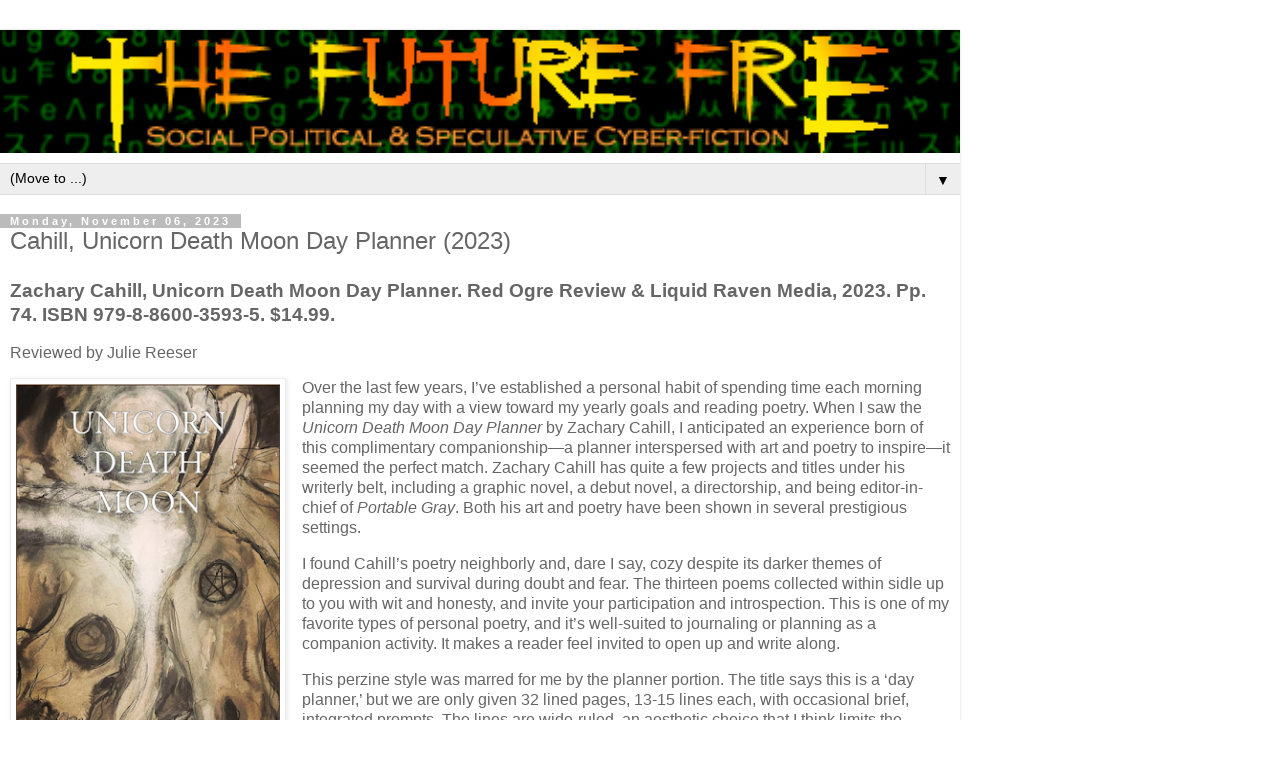

--- FILE ---
content_type: text/html; charset=UTF-8
request_url: http://reviews.futurefire.net/2023/11/cahill-unicorn-death-moon-day-planner.html?m=1
body_size: 9859
content:
<!DOCTYPE html>
<html class='v2' dir='ltr' lang='en'>
<head>
<link href='https://www.blogger.com/static/v1/widgets/3772415480-widget_css_mobile_2_bundle.css' rel='stylesheet' type='text/css'/>
<meta content='width=device-width,initial-scale=1.0,minimum-scale=1.0,maximum-scale=1.0' name='viewport'/>
<meta content='text/html; charset=UTF-8' http-equiv='Content-Type'/>
<meta content='blogger' name='generator'/>
<link href='http://reviews.futurefire.net/favicon.ico' rel='icon' type='image/x-icon'/>
<link href='http://reviews.futurefire.net/2023/11/cahill-unicorn-death-moon-day-planner.html' rel='canonical'/>
<link rel="alternate" type="application/atom+xml" title="The Future Fire Reviews - Atom" href="http://reviews.futurefire.net/feeds/posts/default" />
<link rel="alternate" type="application/rss+xml" title="The Future Fire Reviews - RSS" href="http://reviews.futurefire.net/feeds/posts/default?alt=rss" />
<link rel="service.post" type="application/atom+xml" title="The Future Fire Reviews - Atom" href="https://www.blogger.com/feeds/5146288705471208160/posts/default" />

<link rel="alternate" type="application/atom+xml" title="The Future Fire Reviews - Atom" href="http://reviews.futurefire.net/feeds/4212480715713072969/comments/default" />
<!--Can't find substitution for tag [blog.ieCssRetrofitLinks]-->
<link href='https://blogger.googleusercontent.com/img/b/R29vZ2xl/AVvXsEiyL60g_IBHTQPVJja03B_n3SKYkpFJFmHXhFJ-U4J-f6mQztPAbAODrptDrh3l7G-0tZpPEiC9gqQ7IzjWFifjQhE1ug3ECH3jiqXzyUkJTVEnEq2O4dqrIorPydgt1jGuV6RVMbcu5xxLEDEivZ6YkRm_X4PLkTfYdCh20VzgTXsfLOhc4Ka62l0zIpk/w276-h400/Cahill.png' rel='image_src'/>
<meta content='http://reviews.futurefire.net/2023/11/cahill-unicorn-death-moon-day-planner.html' property='og:url'/>
<meta content='Cahill, Unicorn Death Moon Day Planner (2023)' property='og:title'/>
<meta content='Zachary Cahill, Unicorn Death Moon Day Planner. Red Ogre Review &amp; Liquid Raven Media, 2023. Pp. 74. ISBN 979-8-8600-3593-5. $14.99.  Reviewe...' property='og:description'/>
<meta content='https://blogger.googleusercontent.com/img/b/R29vZ2xl/AVvXsEiyL60g_IBHTQPVJja03B_n3SKYkpFJFmHXhFJ-U4J-f6mQztPAbAODrptDrh3l7G-0tZpPEiC9gqQ7IzjWFifjQhE1ug3ECH3jiqXzyUkJTVEnEq2O4dqrIorPydgt1jGuV6RVMbcu5xxLEDEivZ6YkRm_X4PLkTfYdCh20VzgTXsfLOhc4Ka62l0zIpk/w1200-h630-p-k-no-nu/Cahill.png' property='og:image'/>
<title>The Future Fire Reviews: Cahill, Unicorn Death Moon Day Planner (2023)</title>
<style id='page-skin-1' type='text/css'><!--
/*
-----------------------------------------------
Blogger Template Style
Name:     Simple
Designer: Blogger
URL:      www.blogger.com
----------------------------------------------- */
/* Content
----------------------------------------------- */
body {
font: normal normal 12px 'Trebuchet MS', Trebuchet, Verdana, sans-serif;
color: #666666;
background: #ffffff none repeat scroll top left;
padding: 0 0 0 0;
}
html body .region-inner {
min-width: 0;
max-width: 100%;
width: auto;
}
h2 {
font-size: 22px;
}
a:link {
text-decoration:none;
color: #2288bb;
}
a:visited {
text-decoration:none;
color: #888888;
}
a:hover {
text-decoration:underline;
color: #33aaff;
}
.body-fauxcolumn-outer .fauxcolumn-inner {
background: transparent none repeat scroll top left;
_background-image: none;
}
.body-fauxcolumn-outer .cap-top {
position: absolute;
z-index: 1;
height: 400px;
width: 100%;
}
.body-fauxcolumn-outer .cap-top .cap-left {
width: 100%;
background: transparent none repeat-x scroll top left;
_background-image: none;
}
.content-outer {
-moz-box-shadow: 0 0 0 rgba(0, 0, 0, .15);
-webkit-box-shadow: 0 0 0 rgba(0, 0, 0, .15);
-goog-ms-box-shadow: 0 0 0 #333333;
box-shadow: 0 0 0 rgba(0, 0, 0, .15);
margin-bottom: 1px;
}
.content-inner {
padding: 10px 40px;
}
.content-inner {
background-color: #ffffff;
}
/* Header
----------------------------------------------- */
.header-outer {
background: transparent none repeat-x scroll 0 -400px;
_background-image: none;
}
.Header h1 {
font: normal normal 40px 'Trebuchet MS',Trebuchet,Verdana,sans-serif;
color: #000000;
text-shadow: 0 0 0 rgba(0, 0, 0, .2);
}
.Header h1 a {
color: #000000;
}
.Header .description {
font-size: 18px;
color: #000000;
}
.header-inner .Header .titlewrapper {
padding: 22px 0;
}
.header-inner .Header .descriptionwrapper {
padding: 0 0;
}
/* Tabs
----------------------------------------------- */
.tabs-inner .section:first-child {
border-top: 0 solid #dddddd;
}
.tabs-inner .section:first-child ul {
margin-top: -1px;
border-top: 1px solid #dddddd;
border-left: 1px solid #dddddd;
border-right: 1px solid #dddddd;
}
.tabs-inner .widget ul {
background: transparent none repeat-x scroll 0 -800px;
_background-image: none;
border-bottom: 1px solid #dddddd;
margin-top: 0;
margin-left: -30px;
margin-right: -30px;
}
.tabs-inner .widget li a {
display: inline-block;
padding: .6em 1em;
font: normal normal 12px 'Trebuchet MS', Trebuchet, Verdana, sans-serif;
color: #000000;
border-left: 1px solid #ffffff;
border-right: 1px solid #dddddd;
}
.tabs-inner .widget li:first-child a {
border-left: none;
}
.tabs-inner .widget li.selected a, .tabs-inner .widget li a:hover {
color: #000000;
background-color: #eeeeee;
text-decoration: none;
}
/* Columns
----------------------------------------------- */
.main-outer {
border-top: 0 solid #dddddd;
}
.fauxcolumn-left-outer .fauxcolumn-inner {
border-right: 1px solid #dddddd;
}
.fauxcolumn-right-outer .fauxcolumn-inner {
border-left: 1px solid #dddddd;
}
/* Headings
----------------------------------------------- */
div.widget > h2,
div.widget h2.title {
margin: 0 0 1em 0;
font: normal bold 11px 'Trebuchet MS',Trebuchet,Verdana,sans-serif;
color: #000000;
}
/* Widgets
----------------------------------------------- */
.widget .zippy {
color: #999999;
text-shadow: 2px 2px 1px rgba(0, 0, 0, .1);
}
.widget .popular-posts ul {
list-style: none;
}
/* Posts
----------------------------------------------- */
h2.date-header {
font: normal bold 11px Arial, Tahoma, Helvetica, FreeSans, sans-serif;
}
.date-header span {
background-color: #bbbbbb;
color: #ffffff;
padding: 0.4em;
letter-spacing: 3px;
margin: inherit;
}
.main-inner {
padding-top: 35px;
padding-bottom: 65px;
}
.main-inner .column-center-inner {
padding: 0 0;
}
.main-inner .column-center-inner .section {
margin: 0 1em;
}
.post {
margin: 0 0 45px 0;
}
h3.post-title, .comments h4 {
font: normal normal 22px 'Trebuchet MS',Trebuchet,Verdana,sans-serif;
margin: .75em 0 0;
}
.post-body {
font-size: 110%;
line-height: 1.4;
position: relative;
}
.post-body img, .post-body .tr-caption-container, .Profile img, .Image img,
.BlogList .item-thumbnail img {
padding: 2px;
background: #ffffff;
border: 1px solid #eeeeee;
-moz-box-shadow: 1px 1px 5px rgba(0, 0, 0, .1);
-webkit-box-shadow: 1px 1px 5px rgba(0, 0, 0, .1);
box-shadow: 1px 1px 5px rgba(0, 0, 0, .1);
}
.post-body img, .post-body .tr-caption-container {
padding: 5px;
}
.post-body .tr-caption-container {
color: #666666;
}
.post-body .tr-caption-container img {
padding: 0;
background: transparent;
border: none;
-moz-box-shadow: 0 0 0 rgba(0, 0, 0, .1);
-webkit-box-shadow: 0 0 0 rgba(0, 0, 0, .1);
box-shadow: 0 0 0 rgba(0, 0, 0, .1);
}
.post-header {
margin: 0 0 1.5em;
line-height: 1.6;
font-size: 90%;
}
.post-footer {
margin: 20px -2px 0;
padding: 5px 10px;
color: #666666;
background-color: #eeeeee;
border-bottom: 1px solid #eeeeee;
line-height: 1.6;
font-size: 90%;
}
#comments .comment-author {
padding-top: 1.5em;
border-top: 1px solid #dddddd;
background-position: 0 1.5em;
}
#comments .comment-author:first-child {
padding-top: 0;
border-top: none;
}
.avatar-image-container {
margin: .2em 0 0;
}
#comments .avatar-image-container img {
border: 1px solid #eeeeee;
}
/* Comments
----------------------------------------------- */
.comments .comments-content .icon.blog-author {
background-repeat: no-repeat;
background-image: url([data-uri]);
}
.comments .comments-content .loadmore a {
border-top: 1px solid #999999;
border-bottom: 1px solid #999999;
}
.comments .comment-thread.inline-thread {
background-color: #eeeeee;
}
.comments .continue {
border-top: 2px solid #999999;
}
/* Accents
---------------------------------------------- */
.section-columns td.columns-cell {
border-left: 1px solid #dddddd;
}
.blog-pager {
background: transparent url(https://resources.blogblog.com/blogblog/data/1kt/simple/paging_dot.png) repeat-x scroll top center;
}
.blog-pager-older-link, .home-link,
.blog-pager-newer-link {
background-color: #ffffff;
padding: 5px;
}
.footer-outer {
border-top: 1px dashed #bbbbbb;
}
/* Mobile
----------------------------------------------- */
body.mobile  {
background-size: auto;
}
.mobile .body-fauxcolumn-outer {
background: transparent none repeat scroll top left;
}
.mobile .body-fauxcolumn-outer .cap-top {
background-size: 100% auto;
}
.mobile .content-outer {
-webkit-box-shadow: 0 0 3px rgba(0, 0, 0, .15);
box-shadow: 0 0 3px rgba(0, 0, 0, .15);
}
.mobile .tabs-inner .widget ul {
margin-left: 0;
margin-right: 0;
}
.mobile .post {
margin: 0;
}
.mobile .main-inner .column-center-inner .section {
margin: 0;
}
.mobile .date-header span {
padding: 0.1em 10px;
margin: 0 -10px;
}
.mobile h3.post-title {
margin: 0;
}
.mobile .blog-pager {
background: transparent none no-repeat scroll top center;
}
.mobile .footer-outer {
border-top: none;
}
.mobile .main-inner, .mobile .footer-inner {
background-color: #ffffff;
}
.mobile-index-contents {
color: #666666;
}
.mobile-link-button {
background-color: #2288bb;
}
.mobile-link-button a:link, .mobile-link-button a:visited {
color: #ffffff;
}
.mobile .tabs-inner .section:first-child {
border-top: none;
}
.mobile .tabs-inner .PageList .widget-content {
background-color: #eeeeee;
color: #000000;
border-top: 1px solid #dddddd;
border-bottom: 1px solid #dddddd;
}
.mobile .tabs-inner .PageList .widget-content .pagelist-arrow {
border-left: 1px solid #dddddd;
}

--></style>
<style id='template-skin-1' type='text/css'><!--
body {
min-width: 960px;
}
.content-outer, .content-fauxcolumn-outer, .region-inner {
min-width: 960px;
max-width: 960px;
_width: 960px;
}
.main-inner .columns {
padding-left: 0;
padding-right: 0;
}
.main-inner .fauxcolumn-center-outer {
left: 0;
right: 0;
/* IE6 does not respect left and right together */
_width: expression(this.parentNode.offsetWidth -
parseInt("0") -
parseInt("0") + 'px');
}
.main-inner .fauxcolumn-left-outer {
width: 0;
}
.main-inner .fauxcolumn-right-outer {
width: 0;
}
.main-inner .column-left-outer {
width: 0;
right: 100%;
margin-left: -0;
}
.main-inner .column-right-outer {
width: 0;
margin-right: -0;
}
#layout {
min-width: 0;
}
#layout .content-outer {
min-width: 0;
width: 800px;
}
#layout .region-inner {
min-width: 0;
width: auto;
}
body#layout div.add_widget {
padding: 8px;
}
body#layout div.add_widget a {
margin-left: 32px;
}
--></style>
<link href='https://www.blogger.com/dyn-css/authorization.css?targetBlogID=5146288705471208160&amp;zx=52239f2a-af59-4048-889c-d946b4ceb1b9' media='none' onload='if(media!=&#39;all&#39;)media=&#39;all&#39;' rel='stylesheet'/><noscript><link href='https://www.blogger.com/dyn-css/authorization.css?targetBlogID=5146288705471208160&amp;zx=52239f2a-af59-4048-889c-d946b4ceb1b9' rel='stylesheet'/></noscript>
<meta name='google-adsense-platform-account' content='ca-host-pub-1556223355139109'/>
<meta name='google-adsense-platform-domain' content='blogspot.com'/>

</head>
<body class='loading mobile variant-simplysimple'>
<div class='navbar section' id='navbar' name='Navbar'><div class='widget Navbar' data-version='1' id='Navbar1'><script type="text/javascript">
    function setAttributeOnload(object, attribute, val) {
      if(window.addEventListener) {
        window.addEventListener('load',
          function(){ object[attribute] = val; }, false);
      } else {
        window.attachEvent('onload', function(){ object[attribute] = val; });
      }
    }
  </script>
<script type="text/javascript">
(function() {
var script = document.createElement('script');
script.type = 'text/javascript';
script.src = '//pagead2.googlesyndication.com/pagead/js/google_top_exp.js';
var head = document.getElementsByTagName('head')[0];
if (head) {
head.appendChild(script);
}})();
</script>
</div></div>
<div class='body-fauxcolumns'>
<div class='fauxcolumn-outer body-fauxcolumn-outer'>
<div class='cap-top'>
<div class='cap-left'></div>
<div class='cap-right'></div>
</div>
<div class='fauxborder-left'>
<div class='fauxborder-right'></div>
<div class='fauxcolumn-inner'>
</div>
</div>
<div class='cap-bottom'>
<div class='cap-left'></div>
<div class='cap-right'></div>
</div>
</div>
</div>
<div class='content'>
<div class='content-fauxcolumns'>
<div class='fauxcolumn-outer content-fauxcolumn-outer'>
<div class='cap-top'>
<div class='cap-left'></div>
<div class='cap-right'></div>
</div>
<div class='fauxborder-left'>
<div class='fauxborder-right'></div>
<div class='fauxcolumn-inner'>
</div>
</div>
<div class='cap-bottom'>
<div class='cap-left'></div>
<div class='cap-right'></div>
</div>
</div>
</div>
<div class='content-outer'>
<div class='content-cap-top cap-top'>
<div class='cap-left'></div>
<div class='cap-right'></div>
</div>
<div class='fauxborder-left content-fauxborder-left'>
<div class='fauxborder-right content-fauxborder-right'></div>
<div class='content-inner'>
<header>
<div class='header-outer'>
<div class='header-cap-top cap-top'>
<div class='cap-left'></div>
<div class='cap-right'></div>
</div>
<div class='fauxborder-left header-fauxborder-left'>
<div class='fauxborder-right header-fauxborder-right'></div>
<div class='region-inner header-inner'>
<div class='header section' id='header' name='Header'><div class='widget Header' data-version='1' id='Header1'>
<div id='header-inner'>
<a href='http://reviews.futurefire.net/?m=1' style='display: block'>
<img alt='The Future Fire Reviews' height='auto; ' id='Header1_headerimg' src='http://futurefire.net/images/firebanner101.jpg' style='display: block' width='100%; '/>
</a>
</div>
</div></div>
</div>
</div>
<div class='header-cap-bottom cap-bottom'>
<div class='cap-left'></div>
<div class='cap-right'></div>
</div>
</div>
</header>
<div class='tabs-outer'>
<div class='tabs-cap-top cap-top'>
<div class='cap-left'></div>
<div class='cap-right'></div>
</div>
<div class='fauxborder-left tabs-fauxborder-left'>
<div class='fauxborder-right tabs-fauxborder-right'></div>
<div class='region-inner tabs-inner'>
<div class='tabs section' id='crosscol' name='Cross-Column'><div class='widget PageList' data-version='1' id='PageList1'>
<div class='widget-content'>
<select id='PageList1_select'>
<option disabled='disabled' hidden='hidden' selected='selected' value=''>
(Move to ...)
</option>
<option value='http://reviews.futurefire.net/'>Home</option>
<option value='http://reviews.futurefire.net/p/guidelines_17.html?m=1'>Guidelines</option>
<option value='http://reviews.futurefire.net/p/archive.html?m=1'>Archive</option>
<option value='http://futurefire.net/'>Magazine</option>
<option value='http://press.futurefire.net/'>Press</option>
</select>
<span class='pagelist-arrow'>&#9660;</span>
<div class='clear'></div>
</div>
</div></div>
<div class='tabs no-items section' id='crosscol-overflow' name='Cross-Column 2'></div>
</div>
</div>
<div class='tabs-cap-bottom cap-bottom'>
<div class='cap-left'></div>
<div class='cap-right'></div>
</div>
</div>
<div class='main-outer'>
<div class='main-cap-top cap-top'>
<div class='cap-left'></div>
<div class='cap-right'></div>
</div>
<div class='fauxborder-left main-fauxborder-left'>
<div class='fauxborder-right main-fauxborder-right'></div>
<div class='region-inner main-inner'>
<div class='columns fauxcolumns'>
<div class='fauxcolumn-outer fauxcolumn-center-outer'>
<div class='cap-top'>
<div class='cap-left'></div>
<div class='cap-right'></div>
</div>
<div class='fauxborder-left'>
<div class='fauxborder-right'></div>
<div class='fauxcolumn-inner'>
</div>
</div>
<div class='cap-bottom'>
<div class='cap-left'></div>
<div class='cap-right'></div>
</div>
</div>
<div class='fauxcolumn-outer fauxcolumn-left-outer'>
<div class='cap-top'>
<div class='cap-left'></div>
<div class='cap-right'></div>
</div>
<div class='fauxborder-left'>
<div class='fauxborder-right'></div>
<div class='fauxcolumn-inner'>
</div>
</div>
<div class='cap-bottom'>
<div class='cap-left'></div>
<div class='cap-right'></div>
</div>
</div>
<div class='fauxcolumn-outer fauxcolumn-right-outer'>
<div class='cap-top'>
<div class='cap-left'></div>
<div class='cap-right'></div>
</div>
<div class='fauxborder-left'>
<div class='fauxborder-right'></div>
<div class='fauxcolumn-inner'>
</div>
</div>
<div class='cap-bottom'>
<div class='cap-left'></div>
<div class='cap-right'></div>
</div>
</div>
<!-- corrects IE6 width calculation -->
<div class='columns-inner'>
<div class='column-center-outer'>
<div class='column-center-inner'>
<div class='main section' id='main' name='Main'><div class='widget Blog' data-version='1' id='Blog1'>
<div class='blog-posts hfeed'>
<div class='date-outer'>
<h2 class='date-header'><span>Monday, November 06, 2023</span></h2>
<div class='date-posts'>
<div class='post-outer'>
<div class='post hentry uncustomized-post-template' itemscope='itemscope' itemtype='http://schema.org/BlogPosting'>
<meta content='https://blogger.googleusercontent.com/img/b/R29vZ2xl/AVvXsEiyL60g_IBHTQPVJja03B_n3SKYkpFJFmHXhFJ-U4J-f6mQztPAbAODrptDrh3l7G-0tZpPEiC9gqQ7IzjWFifjQhE1ug3ECH3jiqXzyUkJTVEnEq2O4dqrIorPydgt1jGuV6RVMbcu5xxLEDEivZ6YkRm_X4PLkTfYdCh20VzgTXsfLOhc4Ka62l0zIpk/s72-w276-c-h400/Cahill.png' itemprop='image_url'/>
<meta content='5146288705471208160' itemprop='blogId'/>
<meta content='4212480715713072969' itemprop='postId'/>
<a name='4212480715713072969'></a>
<h3 class='post-title entry-title' itemprop='name'>
Cahill, Unicorn Death Moon Day Planner (2023)
</h3>
<div class='post-header'>
<div class='post-header-line-1'></div>
</div>
<div class='post-body entry-content' id='post-body-4212480715713072969' itemprop='articleBody'>
<h3>Zachary Cahill, Unicorn Death Moon Day Planner. Red Ogre Review &amp; Liquid Raven Media, 2023. Pp. 74. ISBN 979-8-8600-3593-5. $14.99.</h3>
<p>Reviewed by Julie Reeser</p>
<p><img border="0" data-original-height="726" data-original-width="502" height="400" src="https://blogger.googleusercontent.com/img/b/R29vZ2xl/AVvXsEiyL60g_IBHTQPVJja03B_n3SKYkpFJFmHXhFJ-U4J-f6mQztPAbAODrptDrh3l7G-0tZpPEiC9gqQ7IzjWFifjQhE1ug3ECH3jiqXzyUkJTVEnEq2O4dqrIorPydgt1jGuV6RVMbcu5xxLEDEivZ6YkRm_X4PLkTfYdCh20VzgTXsfLOhc4Ka62l0zIpk/w276-h400/Cahill.png" style="clear: left; float: left; margin-bottom: 1em; margin-right: 1em;" width="276" />Over the last few years, I&#8217;ve established a personal habit of spending time each morning planning my day with a view toward my yearly goals and reading poetry. When I saw the <i>Unicorn Death Moon Day Planner</i> by Zachary Cahill, I anticipated an experience born of this complimentary companionship&#8212;a planner interspersed with art and poetry to inspire&#8212;it seemed the perfect match. Zachary Cahill has quite a few projects and titles under his writerly belt, including a graphic novel, a debut novel, a directorship, and being editor-in-chief of <i>Portable Gray</i>. Both his art and poetry have been shown in several prestigious settings.</p>
<a name="more"></a>
<p>I found Cahill&#8217;s poetry neighborly and, dare I say, cozy despite its darker themes of depression and survival during doubt and fear. The thirteen poems collected within sidle up to you with wit and honesty, and invite your participation and introspection. This is one of my favorite types of personal poetry, and it&#8217;s well-suited to journaling or planning as a companion activity. It makes a reader feel invited to open up and write along.</p>
<p>This perzine style was marred for me by the planner portion. The title says this is a &#8216;day planner,&#8217; but we are only given 32 lined pages, 13-15 lines each, with occasional brief, integrated prompts. The lines are wide-ruled, an aesthetic choice that I think limits the writing that would feasibly fit if one adheres to the given space. I suppose one could embrace the tone of the art and poetry as challenging the limits imposed by the daily grind, and simply ignore the lines. While there are thirty-two sheets, there aren&#8217;t the same number of pages for each month, so I&#8217;m not sure how the publisher envisioned these being used. For instance, month nine has four pages while month ten has two, and month twelve (the month that I think actually needs the most pages as you are dealing with major holidays and gearing up for the next year) only has one. This would probably work fine for jotting down quick thoughts, but for bringing order to the chaos of an adult life or corralling a day of activities, it feels like a misstep.</p>
<p>One of Cahill&#8217;s past projects was the graphic novel, <i>Unicorn Death Road Trip Buddy Movie</i>. That title alone tells you a lot about what to expect from the images scattered throughout the planner. The art is loose and open with surreal imagery, much like the poetic voice, building a cohesive and creative welcome for the reader. The lines of the art are visible, unblended strokes and this style reflects a dynamic in-the-moment vigor. The unicorns aren&#8217;t your gleaming sparkly childhood dreams of idyllic glades and portal escapes. These unicorns grew up in the anthropocene. The overall impression is one of nighttime images with cascading starlight and secret rituals full of frenetic energy&#8212;almost desperate in their big-eyed, possessed longing.</p>
<p>My favorite poem from this collection addresses a detail of the art: the pentagram eyes of the unicorn. The humor of this poem is coupled with a profound sadness leading to the need for self-soothing creativity. &#8220;I&#8217;m here with you / Alone together / in the vast empty sky at the end of the world&#8221;.</p>
<p>This concept of void or a rhythm out of our control pervades the poetry, and I think that makes a nice pairing with the idea of a planner. A way to assert control over what we can, a means of steering the wild-eyed unicorn trying to ride off with our hopes and dreams inside. No matter how magical or beautiful life can be, it&#8217;s also often confusing and exhausting. Cahill&#8217;s poetry never gives up hope, though. He recognizes the depths, but also lets the light filter through the layers to help the reader see the promise of the future.</p>
<blockquote>&#8220;They call it dark // But you and I both know / that is only the best place to see the stars and where else we might go.&#8221;</blockquote>
<div style='clear: both;'></div>
</div>
<div class='post-footer'>
<div class='post-footer-line post-footer-line-1'>
<span class='post-author vcard'>
<span class='fn' itemprop='author' itemscope='itemscope' itemtype='http://schema.org/Person'>
<meta content='https://www.blogger.com/profile/06382333338207409292' itemprop='url'/>
<a href='https://www.blogger.com/profile/06382333338207409292' rel='author' title='author profile'>
<span itemprop='name'>Djibril</span>
</a>
</span>
</span>
<span class='post-timestamp'>
at
<meta content='http://reviews.futurefire.net/2023/11/cahill-unicorn-death-moon-day-planner.html' itemprop='url'/>
<a class='timestamp-link' href='http://reviews.futurefire.net/2023/11/cahill-unicorn-death-moon-day-planner.html?m=1' rel='bookmark' title='permanent link'><abbr class='published' itemprop='datePublished' title='2023-11-06T09:09:00-05:00'>09:09</abbr></a>
</span>
<span class='post-comment-link'>
</span>
</div>
<div class='post-footer-line post-footer-line-2'>
<div class='mobile-link-button goog-inline-block' id='mobile-share-button'>
<a href='javascript:void(0);'>Share</a>
</div>
</div>
</div>
</div>
<div class='comments' id='comments'>
<a name='comments'></a>
<h4>No comments:</h4>
<div id='Blog1_comments-block-wrapper'>
<dl class='avatar-comment-indent' id='comments-block'>
</dl>
</div>
<p class='comment-footer'>
<div class='comment-form'>
<a name='comment-form'></a>
<h4 id='comment-post-message'>
<a href='javascript:void(0)' id='Blog1_comment-editor-toggle-link'>Post a Comment</a></h4>
<p>
</p>
<a href='https://www.blogger.com/comment/frame/5146288705471208160?po=4212480715713072969&hl=en&saa=85391&origin=http://reviews.futurefire.net&m=1' id='comment-editor-src'></a>
<iframe allowtransparency='true' class='blogger-iframe-colorize blogger-comment-from-post' frameborder='0' height='410px' id='comment-editor' name='comment-editor' src='' style='display: none' width='100%'></iframe>
<script src='https://www.blogger.com/static/v1/jsbin/1345082660-comment_from_post_iframe.js' type='text/javascript'></script>
<script type='text/javascript'>
      BLOG_CMT_createIframe('https://www.blogger.com/rpc_relay.html');
    </script>
</div>
</p>
</div>
</div>
</div>
</div>
</div>
<div class='blog-pager' id='blog-pager'>
<div class='mobile-link-button' id='blog-pager-newer-link'>
<a class='blog-pager-newer-link' href='http://reviews.futurefire.net/2023/11/seize-press-8.html?m=1' id='Blog1_blog-pager-newer-link' title='Newer Post'>&lsaquo;</a>
</div>
<div class='mobile-link-button' id='blog-pager-older-link'>
<a class='blog-pager-older-link' href='http://reviews.futurefire.net/2023/10/nightmare-131-august-2023.html?m=1' id='Blog1_blog-pager-older-link' title='Older Post'>&rsaquo;</a>
</div>
<div class='mobile-link-button' id='blog-pager-home-link'>
<a class='home-link' href='http://reviews.futurefire.net/?m=1'>Home</a>
</div>
<div class='mobile-desktop-link'>
<a class='home-link' href='http://reviews.futurefire.net/2023/11/cahill-unicorn-death-moon-day-planner.html?m=0'>View web version</a>
</div>
</div>
<div class='clear'></div>
</div></div>
</div>
</div>
<div class='column-left-outer'>
<div class='column-left-inner'>
<aside>
</aside>
</div>
</div>
<div class='column-right-outer'>
<div class='column-right-inner'>
<aside>
</aside>
</div>
</div>
</div>
<div style='clear: both'></div>
<!-- columns -->
</div>
<!-- main -->
</div>
</div>
<div class='main-cap-bottom cap-bottom'>
<div class='cap-left'></div>
<div class='cap-right'></div>
</div>
</div>
<footer>
<div class='footer-outer'>
<div class='footer-cap-top cap-top'>
<div class='cap-left'></div>
<div class='cap-right'></div>
</div>
<div class='fauxborder-left footer-fauxborder-left'>
<div class='fauxborder-right footer-fauxborder-right'></div>
<div class='region-inner footer-inner'>
<div class='foot no-items section' id='footer-1'></div>
<!-- outside of the include in order to lock Attribution widget -->
<div class='foot section' id='footer-3' name='Footer'><div class='widget Attribution' data-version='1' id='Attribution1'>
<div class='widget-content' style='text-align: center;'>
Powered by <a href='https://www.blogger.com' target='_blank'>Blogger</a>.
</div>
<div class='clear'></div>
</div></div>
</div>
</div>
<div class='footer-cap-bottom cap-bottom'>
<div class='cap-left'></div>
<div class='cap-right'></div>
</div>
</div>
</footer>
<!-- content -->
</div>
</div>
<div class='content-cap-bottom cap-bottom'>
<div class='cap-left'></div>
<div class='cap-right'></div>
</div>
</div>
</div>
<script type='text/javascript'>
    window.setTimeout(function() {
        document.body.className = document.body.className.replace('loading', '');
      }, 10);
  </script>

<script type="text/javascript" src="https://www.blogger.com/static/v1/widgets/382300504-widgets.js"></script>
<script type='text/javascript'>
var BLOG_BASE_IMAGE_URL = 'https://resources.blogblog.com/img';var BLOG_LANG_DIR = 'ltr';window['__wavt'] = 'AOuZoY6BeYaWnR2ei7EDbNbQanBK37jyuA:1766801779006';_WidgetManager._Init('//www.blogger.com/rearrange?blogID\x3d5146288705471208160','//reviews.futurefire.net/2023/11/cahill-unicorn-death-moon-day-planner.html?m\x3d1','5146288705471208160');
_WidgetManager._SetDataContext([{'name': 'blog', 'data': {'blogId': '5146288705471208160', 'title': 'The Future Fire Reviews', 'url': 'http://reviews.futurefire.net/2023/11/cahill-unicorn-death-moon-day-planner.html?m\x3d1', 'canonicalUrl': 'http://reviews.futurefire.net/2023/11/cahill-unicorn-death-moon-day-planner.html', 'homepageUrl': 'http://reviews.futurefire.net/?m\x3d1', 'searchUrl': 'http://reviews.futurefire.net/search', 'canonicalHomepageUrl': 'http://reviews.futurefire.net/', 'blogspotFaviconUrl': 'http://reviews.futurefire.net/favicon.ico', 'bloggerUrl': 'https://www.blogger.com', 'hasCustomDomain': true, 'httpsEnabled': false, 'enabledCommentProfileImages': true, 'gPlusViewType': 'FILTERED_POSTMOD', 'adultContent': false, 'analyticsAccountNumber': '', 'encoding': 'UTF-8', 'locale': 'en', 'localeUnderscoreDelimited': 'en', 'languageDirection': 'ltr', 'isPrivate': false, 'isMobile': true, 'isMobileRequest': true, 'mobileClass': ' mobile', 'isPrivateBlog': false, 'isDynamicViewsAvailable': true, 'feedLinks': '\x3clink rel\x3d\x22alternate\x22 type\x3d\x22application/atom+xml\x22 title\x3d\x22The Future Fire Reviews - Atom\x22 href\x3d\x22http://reviews.futurefire.net/feeds/posts/default\x22 /\x3e\n\x3clink rel\x3d\x22alternate\x22 type\x3d\x22application/rss+xml\x22 title\x3d\x22The Future Fire Reviews - RSS\x22 href\x3d\x22http://reviews.futurefire.net/feeds/posts/default?alt\x3drss\x22 /\x3e\n\x3clink rel\x3d\x22service.post\x22 type\x3d\x22application/atom+xml\x22 title\x3d\x22The Future Fire Reviews - Atom\x22 href\x3d\x22https://www.blogger.com/feeds/5146288705471208160/posts/default\x22 /\x3e\n\n\x3clink rel\x3d\x22alternate\x22 type\x3d\x22application/atom+xml\x22 title\x3d\x22The Future Fire Reviews - Atom\x22 href\x3d\x22http://reviews.futurefire.net/feeds/4212480715713072969/comments/default\x22 /\x3e\n', 'meTag': '', 'adsenseHostId': 'ca-host-pub-1556223355139109', 'adsenseHasAds': false, 'adsenseAutoAds': false, 'boqCommentIframeForm': true, 'loginRedirectParam': '', 'view': '', 'dynamicViewsCommentsSrc': '//www.blogblog.com/dynamicviews/4224c15c4e7c9321/js/comments.js', 'dynamicViewsScriptSrc': '//www.blogblog.com/dynamicviews/daef15016aa26cab', 'plusOneApiSrc': 'https://apis.google.com/js/platform.js', 'disableGComments': true, 'interstitialAccepted': false, 'sharing': {'platforms': [{'name': 'Get link', 'key': 'link', 'shareMessage': 'Get link', 'target': ''}, {'name': 'Facebook', 'key': 'facebook', 'shareMessage': 'Share to Facebook', 'target': 'facebook'}, {'name': 'BlogThis!', 'key': 'blogThis', 'shareMessage': 'BlogThis!', 'target': 'blog'}, {'name': 'X', 'key': 'twitter', 'shareMessage': 'Share to X', 'target': 'twitter'}, {'name': 'Pinterest', 'key': 'pinterest', 'shareMessage': 'Share to Pinterest', 'target': 'pinterest'}, {'name': 'Email', 'key': 'email', 'shareMessage': 'Email', 'target': 'email'}], 'disableGooglePlus': true, 'googlePlusShareButtonWidth': 0, 'googlePlusBootstrap': '\x3cscript type\x3d\x22text/javascript\x22\x3ewindow.___gcfg \x3d {\x27lang\x27: \x27en\x27};\x3c/script\x3e'}, 'hasCustomJumpLinkMessage': false, 'jumpLinkMessage': 'Read more', 'pageType': 'item', 'postId': '4212480715713072969', 'postImageThumbnailUrl': 'https://blogger.googleusercontent.com/img/b/R29vZ2xl/AVvXsEiyL60g_IBHTQPVJja03B_n3SKYkpFJFmHXhFJ-U4J-f6mQztPAbAODrptDrh3l7G-0tZpPEiC9gqQ7IzjWFifjQhE1ug3ECH3jiqXzyUkJTVEnEq2O4dqrIorPydgt1jGuV6RVMbcu5xxLEDEivZ6YkRm_X4PLkTfYdCh20VzgTXsfLOhc4Ka62l0zIpk/s72-w276-c-h400/Cahill.png', 'postImageUrl': 'https://blogger.googleusercontent.com/img/b/R29vZ2xl/AVvXsEiyL60g_IBHTQPVJja03B_n3SKYkpFJFmHXhFJ-U4J-f6mQztPAbAODrptDrh3l7G-0tZpPEiC9gqQ7IzjWFifjQhE1ug3ECH3jiqXzyUkJTVEnEq2O4dqrIorPydgt1jGuV6RVMbcu5xxLEDEivZ6YkRm_X4PLkTfYdCh20VzgTXsfLOhc4Ka62l0zIpk/w276-h400/Cahill.png', 'pageName': 'Cahill, Unicorn Death Moon Day Planner (2023)', 'pageTitle': 'The Future Fire Reviews: Cahill, Unicorn Death Moon Day Planner (2023)'}}, {'name': 'features', 'data': {}}, {'name': 'messages', 'data': {'edit': 'Edit', 'linkCopiedToClipboard': 'Link copied to clipboard!', 'ok': 'Ok', 'postLink': 'Post Link'}}, {'name': 'template', 'data': {'name': 'Simple', 'localizedName': 'Simple', 'isResponsive': false, 'isAlternateRendering': true, 'isCustom': false, 'variant': 'simplysimple', 'variantId': 'simplysimple'}}, {'name': 'view', 'data': {'classic': {'name': 'classic', 'url': '?view\x3dclassic'}, 'flipcard': {'name': 'flipcard', 'url': '?view\x3dflipcard'}, 'magazine': {'name': 'magazine', 'url': '?view\x3dmagazine'}, 'mosaic': {'name': 'mosaic', 'url': '?view\x3dmosaic'}, 'sidebar': {'name': 'sidebar', 'url': '?view\x3dsidebar'}, 'snapshot': {'name': 'snapshot', 'url': '?view\x3dsnapshot'}, 'timeslide': {'name': 'timeslide', 'url': '?view\x3dtimeslide'}, 'isMobile': true, 'title': 'Cahill, Unicorn Death Moon Day Planner (2023)', 'description': 'Zachary Cahill, Unicorn Death Moon Day Planner. Red Ogre Review \x26 Liquid Raven Media, 2023. Pp. 74. ISBN 979-8-8600-3593-5. $14.99.  Reviewe...', 'featuredImage': 'https://blogger.googleusercontent.com/img/b/R29vZ2xl/AVvXsEiyL60g_IBHTQPVJja03B_n3SKYkpFJFmHXhFJ-U4J-f6mQztPAbAODrptDrh3l7G-0tZpPEiC9gqQ7IzjWFifjQhE1ug3ECH3jiqXzyUkJTVEnEq2O4dqrIorPydgt1jGuV6RVMbcu5xxLEDEivZ6YkRm_X4PLkTfYdCh20VzgTXsfLOhc4Ka62l0zIpk/w276-h400/Cahill.png', 'url': 'http://reviews.futurefire.net/2023/11/cahill-unicorn-death-moon-day-planner.html?m\x3d1', 'type': 'item', 'isSingleItem': true, 'isMultipleItems': false, 'isError': false, 'isPage': false, 'isPost': true, 'isHomepage': false, 'isArchive': false, 'isLabelSearch': false, 'postId': 4212480715713072969}}]);
_WidgetManager._RegisterWidget('_HeaderView', new _WidgetInfo('Header1', 'header', document.getElementById('Header1'), {}, 'displayModeFull'));
_WidgetManager._RegisterWidget('_PageListView', new _WidgetInfo('PageList1', 'crosscol', document.getElementById('PageList1'), {'title': '', 'links': [{'isCurrentPage': false, 'href': 'http://reviews.futurefire.net/', 'id': '0', 'title': 'Home'}, {'isCurrentPage': false, 'href': 'http://reviews.futurefire.net/p/guidelines_17.html?m\x3d1', 'id': '211870464457466813', 'title': 'Guidelines'}, {'isCurrentPage': false, 'href': 'http://reviews.futurefire.net/p/archive.html?m\x3d1', 'id': '6284099150549234975', 'title': 'Archive'}, {'isCurrentPage': false, 'href': 'http://futurefire.net/', 'title': 'Magazine'}, {'isCurrentPage': false, 'href': 'http://press.futurefire.net/', 'title': 'Press'}], 'mobile': true, 'showPlaceholder': true, 'hasCurrentPage': false}, 'displayModeFull'));
_WidgetManager._RegisterWidget('_BlogView', new _WidgetInfo('Blog1', 'main', document.getElementById('Blog1'), {'cmtInteractionsEnabled': false, 'mobile': true}, 'displayModeFull'));
_WidgetManager._RegisterWidget('_AttributionView', new _WidgetInfo('Attribution1', 'footer-3', document.getElementById('Attribution1'), {}, 'displayModeFull'));
_WidgetManager._RegisterWidget('_NavbarView', new _WidgetInfo('Navbar1', 'navbar', document.getElementById('Navbar1'), {}, 'displayModeFull'));
</script>
</body>
</html>